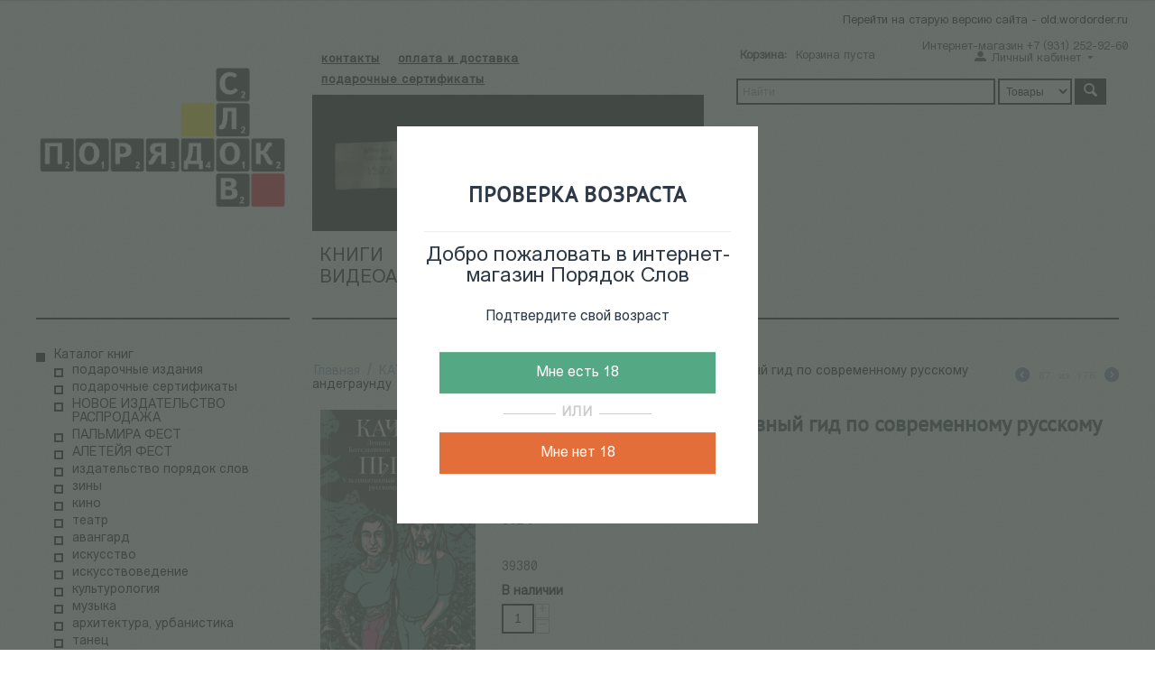

--- FILE ---
content_type: text/html; charset=utf-8
request_url: https://wordorder.ru/catalog-ru/iskusstvo/kacheli-i-pytki-ultimativnyy-gid-po-sovremennomu-russkomu-andegraundu/
body_size: 16447
content:

<!DOCTYPE html>
<html 
 lang="ru" dir="ltr">
<head>
<title>КАТАЛОГ КНИГ :: искусство :: Качели и пытки: ультимативный гид по современному русскому андеграунду</title>
<meta name="cmsmagazine" content="c625963813fc0db1e0c69a0f7ba350f6">

<base href="https://wordorder.ru/" />
<meta http-equiv="Content-Type" content="text/html; charset=utf-8" data-ca-mode="" />
<meta name="viewport" content="initial-scale=1.0, width=device-width" />

<meta name="description" content="В новую книгу молодых кураторов-экспертов Леонида Котельникова и Ивана Аксенова вошло чуть менее двадцати интервью с главными важными представителями современного русского андеграунда — музыкантами художниками писателями и исследователями которые задают культуре тон и решают какой она" />


<meta name="keywords" content="" />

    <link rel="canonical" href="https://wordorder.ru/catalog-ru/iskusstvo/kacheli-i-pytki-ultimativnyy-gid-po-sovremennomu-russkomu-andegraundu/" />








    <link href="https://wordorder.ru/images/logos/48/favicon.png" rel="shortcut icon" type="image/png" />


<link type="text/css" rel="stylesheet" href="https://wordorder.ru/var/cache/misc/assets/design/themes/responsive/css/standalone.8706220aba896f16c48cfbad5c29038e1764938842.css" />


</head>

<body>
    <div class="lw_age_verification_popup" style="display: none;">
    <div class="lw_av_content">
        <div class="lw_av_check_verification">
            <div class="lw_av_title">
                <h2>ПРОВЕРКА ВОЗРАСТА</h3>
            </div>
            <div class="lw_av_welcome-message">
                <h3>Добро пожаловать в интернет-магазин Порядок Слов</h3>
            </div>
            <div class="lw_av_text">
                <p>Подтвердите свой возраст</p>
            </div>
            <div class="lw_av_buttons">
                <button id="lw_av_overage">Мне есть 18</button>
                <p class="lw_av_decor-line"><span>ИЛИ</span></p>
                <button id="lw_av_underage">Мне нет 18</button>
            </div>
        </div>
        <div class="lw_av_verification_failed" style="display: none;">
            <p>Чтобы просматривать некоторые материалы сайта, вы должны подтвердить, что вам исполнилось 18 лет.</p>
        </div>
    </div>
</div>
                        
        <div class="ty-tygh  " id="tygh_container">

        <div id="ajax_overlay" class="ty-ajax-overlay"></div>
<div id="ajax_loading_box" class="ty-ajax-loading-box"></div>

        <div class="cm-notification-container notification-container">
</div>

        <div class="ty-helper-container" id="tygh_main_container">
            
                 
                
<div class="tygh-top-panel clearfix">
    <div class="container-fluid  top-grid">
                    


                


                



</div>
</div>

<div class="tygh-header clearfix">
    <div class="container-fluid  header-grid">
                    


    <div class="row-fluid ">                <div class="span16 top-menu-phone" >
                <div class="ty-wysiwyg-content"  data-ca-live-editor-object-id="0" data-ca-live-editor-object-type=""><center><p class="to-old"><a href="http://old.wordorder.ru">Перейти на старую версию сайта - old.wordorder.ru</a>
</p></center></div><div class="ty-mainbox-container clearfix">
                    
                <h1 class="ty-mainbox-title">
                    
                                              
                                        

                </h1>
            

                <div class="ty-mainbox-body"><div class="ty-wysiwyg-content"  data-ca-live-editor-object-id="0" data-ca-live-editor-object-type=""><p>Интернет-магазин +7 (931) 252-92-60</p></div></div>
    </div>
        </div>
    </div>                


    <div class="row-fluid ">                <div class="span4 top-logo-grid" >
                <div class=" top-logo">
        <div class="ty-logo-container">
    <a href="https://wordorder.ru/" title="">
        <img src="https://wordorder.ru/images/logos/48/logo666-01.png" width="5268" height="3531" alt="" class="ty-logo-container__image" />
    </a>
</div>
    </div><div class=" logo-text-mob">
        <div class="ty-wysiwyg-content"  data-ca-live-editor-object-id="0" data-ca-live-editor-object-type="">Книжный магазин</div>
    </div>
        </div>
                    


                    <div class="span6 menu-block" >
                <div class="row-fluid ">                <div class="span16 ty-cr-content-grid" >
                <div class=" top-head-menu">
        


    <ul class="ty-menu__items cm-responsive-menu">
        

                                            
                        <li class="visible-phone ty-menu__item ty-menu__item-nodrop">
                                        <a  href="/adresa-i-telefony" class="ty-menu__item-link" >
                        контакты
                    </a>
                            </li>
                                            
                        <li class="visible-phone ty-menu__item ty-menu__item-nodrop">
                                        <a  href="/oplata-i-dostavka-ru" class="ty-menu__item-link" >
                        оплата и доставка
                    </a>
                            </li>
                                            
                        <li class="visible-phone ty-menu__item ty-menu__item-nodrop">
                                        <a  href="https://wordorder.ru/gift-certificates/" class="ty-menu__item-link" >
                        подарочные сертификаты
                    </a>
                            </li>
        
        

    </ul>



    </div><div class=" no-hidden-phone">
                <div class="ty-banner__image-wrapper">
        <a href="https://pay.cloudtips.ru/p/842b6403?placeCode=Poryadok_slov" >        <img class="ty-pict     cm-image" id="det_img_941102439"  src="https://wordorder.ru/images/promo/64/поддержать_нас.jpg" alt="" title=""  />

        </a>    </div>
    
    </div>
        </div>
    </div>                


    <div class="row-fluid ">                <div class="span16 top-menu-grid" >
                <div class=" top-menu">
        


    <ul class="ty-menu__items cm-responsive-menu">
        

                                            
                        <li class="visible-phone ty-menu__item ty-menu__item-nodrop">
                                        <a  href="/1" class="ty-menu__item-link" >
                        Книги
                    </a>
                            </li>
                                            
                        <li class="visible-phone ty-menu__item ty-menu__item-nodrop">
                                        <a  href="https://wordorder.ru/index.php?dispatch=event_calendar.view" class="ty-menu__item-link" >
                        Календарь событий
                    </a>
                            </li>
                                            
                        <li class="visible-phone ty-menu__item ty-menu__item-nodrop">
                                        <a  href="/videoarhiv" class="ty-menu__item-link" >
                        Видеоархив 
                    </a>
                            </li>
        
        

    </ul>



    </div>
        </div>
    </div>
        </div>
                    


                    <div class="span6 top-right-block" >
                <div class="row-fluid ">                <div class="span8 cart-content-grid" >
                <div class=" top-cart-content">
        
    <div class="ty-dropdown-box" id="cart_status_8">
         <div id="sw_dropdown_8" class="ty-dropdown-box__title cm-combination">
        <a href="https://wordorder.ru/cart/">
            <i class="ty-minicart__icon ty-icon-basket empty"></i>
<span class="ty-minicart-title empty-cart ty-hand">
	<span class="ty-block ty-minicart-title__header ty-uppercase">Корзина:</span>
	   <span class="ty-block">
                    Корзина пуста
               </span>
</span>

        </a>
        </div>
        <div id="dropdown_8" class="cm-popup-box ty-dropdown-box__content hidden">
            
                <div class="cm-cart-content cm-cart-content-thumb cm-cart-content-delete">
                        <div class="ty-cart-items">
                                                            <div class="ty-cart-items__empty ty-center">Корзина пуста</div>
                                                    </div>

                                                <div class="cm-cart-buttons ty-cart-content__buttons buttons-container hidden">
                            <div class="ty-float-left">
                                <a href="https://wordorder.ru/cart/" rel="nofollow" class="ty-btn ty-btn__secondary">Корзина</a>
                            </div>
                                                        <div class="ty-float-right">
                                <a href="https://wordorder.ru/checkout/" rel="nofollow" class="ty-btn ty-btn__primary">Оформить заказ</a>
                            </div>
                                                    </div>
                        
                </div>
            

        </div>
    <!--cart_status_8--></div>



    </div>
        </div>
                    


                    <div class="span8 new-my-links" >
                <div class="ty-dropdown-box  top-my-account">
        <div id="sw_dropdown_4" class="ty-dropdown-box__title cm-combination unlogged">
            
                                <a class="ty-account-info__title" href="https://wordorder.ru/profiles-update/">
        <i class="ty-icon-moon-user"></i>
        <span class="hidden-phone" >Личный кабинет</span>
        <i class="ty-icon-down-micro ty-account-info__user-arrow"></i>
    </a>

                        

        </div>
        <div id="dropdown_4" class="cm-popup-box ty-dropdown-box__content hidden">
            

<div id="account_info_4">
        <ul class="ty-account-info">
        

                        <li class="ty-account-info__item ty-dropdown-box__item"><a class="ty-account-info__a underlined" href="https://wordorder.ru/orders/" rel="nofollow">Заказы</a></li>
                    

    </ul>

            <div class="ty-account-info__orders updates-wrapper track-orders" id="track_orders_block_4">
            <form action="https://wordorder.ru/" method="POST" class="cm-ajax cm-post cm-ajax-full-render" name="track_order_quick">
                <input type="hidden" name="result_ids" value="track_orders_block_*" />
                <input type="hidden" name="return_url" value="index.php?dispatch=products.view&amp;product_id=157059" />

                <div class="ty-account-info__orders-txt">Отслеживание заказа</div>

                <div class="ty-account-info__orders-input ty-control-group ty-input-append">
                    <label for="track_order_item4" class="cm-required hidden">Отслеживание заказа</label>
                    <input type="text" size="20" class="ty-input-text cm-hint" id="track_order_item4" name="track_data" value="Номер заказа/E-mail" />
                    <button title="Выполнить" class="ty-btn-go" type="submit"><i class="ty-btn-go__icon ty-icon-right-dir"></i></button>
<input type="hidden" name="dispatch" value="orders.track_request" />
                    
                </div>
            <input type="hidden" name="security_hash" class="cm-no-hide-input" value="5d095ef6279523ede6e37abb459d032e" /></form>
        <!--track_orders_block_4--></div>
    
    <div class="ty-account-info__buttons buttons-container">
                    <a href="https://wordorder.ru/login/?return_url=index.php%3Fdispatch%3Dproducts.view%26product_id%3D157059"  data-ca-target-id="login_block4" class="cm-dialog-opener cm-dialog-auto-size ty-btn ty-btn__secondary" rel="nofollow">Войти</a><a href="https://wordorder.ru/profiles-add/" rel="nofollow" class="ty-btn ty-btn__primary">Регистрация</a>
                            <div  id="login_block4" class="hidden" title="Войти">
                    <div class="ty-login-popup">
                        

        <form name="popup4_form" action="https://wordorder.ru/" method="post">
    <input type="hidden" name="return_url" value="index.php?dispatch=products.view&amp;product_id=157059" />
    <input type="hidden" name="redirect_url" value="index.php?dispatch=products.view&amp;product_id=157059" />

                <div class="ty-control-group">
            <label for="login_popup4" class="ty-login__filed-label ty-control-group__label cm-required cm-trim cm-email">E-mail</label>
            <input type="text" id="login_popup4" name="user_login" size="30" value="" class="ty-login__input cm-focus" />
        </div>

        <div class="ty-control-group ty-password-forgot">
            <label for="psw_popup4" class="ty-login__filed-label ty-control-group__label ty-password-forgot__label cm-required">Пароль</label><a href="https://wordorder.ru/index.php?dispatch=auth.recover_password" class="ty-password-forgot__a"  tabindex="5">Забыли пароль?</a>
            <input type="password" id="psw_popup4" name="password" size="30" value="" class="ty-login__input" maxlength="32" />
        </div>

                    <div class="ty-login-reglink ty-center">
                <a class="ty-login-reglink__a" href="https://wordorder.ru/profiles-add/" rel="nofollow">Создать учетную запись</a>
            </div>
        
        

        
        
            <div class="buttons-container clearfix">
                <div class="ty-float-right">
                        
 
    <button  class="ty-btn__login ty-btn__secondary ty-btn" type="submit" name="dispatch[auth.login]" >Войти</button>


                </div>
                <div class="ty-login__remember-me">
                    <label for="remember_me_popup4" class="ty-login__remember-me-label"><input class="checkbox" type="checkbox" name="remember_me" id="remember_me_popup4" value="Y" />Запомнить</label>
                </div>
            </div>
        

    <input type="hidden" name="security_hash" class="cm-no-hide-input" value="5d095ef6279523ede6e37abb459d032e" /></form>


                    </div>
                </div>
                        </div>
<!--account_info_4--></div>

        </div>
    </div>
        </div>
    </div>                


    <div class="row-fluid ">                <div class="span16 search-block-grid" >
                <div class=" top-search">
        <div class="ty-search-block">
    <form action="https://wordorder.ru/" name="search_form" method="get">
        <input type="hidden" name="subcats" value="Y" />
        <input type="hidden" name="pcode_from_q" value="Y" />
        <input type="hidden" name="pshort" value="Y" />
        <input type="hidden" name="pfull" value="Y" />
        <input type="hidden" name="pname" value="Y" />
        <input type="hidden" name="pkeywords" value="Y" />
        <input type="hidden" name="search_performed" value="Y" />

        


        <input type="text" name="q" value="" id="search_input" title="Найти" class="ty-search-block__input shortened cm-hint" /><select name="dispatch" id="search_select"><option value="products.search">Товары</option><option value="pages.search">События</option><option value="search.video">Видео</option></select><button title="Найти" class="ty-search-magnifier" type="submit"><i class="ty-icon-search"></i></button>


        
    <input type="hidden" name="security_hash" class="cm-no-hide-input" value="5d095ef6279523ede6e37abb459d032e" /></form>
</div>


    </div>
        </div>
    </div>
        </div>
    </div>
</div>
</div>

<div class="tygh-content clearfix">
    <div class="container-fluid  content-grid">
                    


                


    <div class="row-fluid ">                <div class="span4 left-column" >
                <div class=" kat-menu-left">
        


    
        <ul id="text_links_158" class="ty-text-links">
                            <li class="ty-text-links__item ty-level-0 ty-text-links__active">
                    <a class="ty-text-links__a" >Каталог книг</a> 
                                            


    
        <ul  class="ty-text-links">
                            <li class="ty-text-links__item ty-level-1">
                    <a class="ty-text-links__a" href="https://wordorder.ru/catalog-ru/podarochnye-izdaniya/">подарочные издания</a> 
                                    </li>
                            <li class="ty-text-links__item ty-level-1">
                    <a class="ty-text-links__a" href="https://wordorder.ru/catalog-ru/podarochnye-sertifikaty/">подарочные сертификаты</a> 
                                    </li>
                            <li class="ty-text-links__item ty-level-1">
                    <a class="ty-text-links__a" href="https://wordorder.ru/catalog-ru/novoe-izdatelstvo-rasprodazha/">НОВОЕ ИЗДАТЕЛЬСТВО РАСПРОДАЖА</a> 
                                    </li>
                            <li class="ty-text-links__item ty-level-1">
                    <a class="ty-text-links__a" href="https://wordorder.ru/catalog-ru/palmira-fest/">ПАЛЬМИРА ФЕСТ</a> 
                                    </li>
                            <li class="ty-text-links__item ty-level-1">
                    <a class="ty-text-links__a" href="https://wordorder.ru/catalog-ru/aleteyya-fest/">АЛЕТЕЙЯ ФЕСТ</a> 
                                    </li>
                            <li class="ty-text-links__item ty-level-1">
                    <a class="ty-text-links__a" href="https://wordorder.ru/catalog-ru/izdatelstvo-poryadok-slov/">издательство порядок слов</a> 
                                    </li>
                            <li class="ty-text-links__item ty-level-1">
                    <a class="ty-text-links__a" href="https://wordorder.ru/catalog-ru/doityourselflibrary/">зины</a> 
                                    </li>
                            <li class="ty-text-links__item ty-level-1">
                    <a class="ty-text-links__a" href="https://wordorder.ru/catalog-ru/kino/">кино</a> 
                                            


    
        <ul  class="ty-text-links">
                            <li class="ty-text-links__item ty-level-2">
                    <a class="ty-text-links__a" href="https://wordorder.ru/catalog-ru/kino/russkoe-kino/">русское и советское кино</a> 
                                    </li>
                            <li class="ty-text-links__item ty-level-2">
                    <a class="ty-text-links__a" href="https://wordorder.ru/catalog-ru/kino/zarubezhnoe-kino/">мировое кино</a> 
                                    </li>
                            <li class="ty-text-links__item ty-level-2">
                    <a class="ty-text-links__a" href="https://wordorder.ru/catalog-ru/kino/teoriya-kino/">теория кино</a> 
                                    </li>
                            <li class="ty-text-links__item ty-level-2">
                    <a class="ty-text-links__a" href="https://wordorder.ru/catalog-ru/kino/kinoproizvodstvo/">кинопроизводство</a> 
                                    </li>
                            <li class="ty-text-links__item ty-level-2">
                    <a class="ty-text-links__a" href="https://wordorder.ru/catalog-ru/kino/kinodramaturgiya/">кинодраматургия</a> 
                                    </li>
                            <li class="ty-text-links__item ty-level-2">
                    <a class="ty-text-links__a" href="https://wordorder.ru/catalog-ru/kino/animaciya/">анимация</a> 
                                    </li>
                            <li class="ty-text-links__item ty-level-2">
                    <a class="ty-text-links__a" href="https://wordorder.ru/catalog-ru/kino/televidenie-i-radio/">детские кинокниги</a> 
                                    </li>
                            <li class="ty-text-links__item ty-level-2">
                    <a class="ty-text-links__a" href="https://wordorder.ru/catalog-ru/kino/kinobukinist/">кинобукинист</a> 
                                    </li>
                            <li class="ty-text-links__item ty-level-2">
                    <a class="ty-text-links__a" href="https://wordorder.ru/catalog-ru/kino/kinoperiodika-ru/">кинопериодика</a> 
                                    </li>
                            <li class="ty-text-links__item ty-level-2">
                    <a class="ty-text-links__a" href="https://wordorder.ru/catalog-ru/kino/na-drugih-yazykah/">cinemabooks</a> 
                                    </li>
                            <li class="ty-text-links__item ty-level-2">
                    <a class="ty-text-links__a" href="https://wordorder.ru/catalog-ru/kino/kinematograf-posle-knig/">киномерч</a> 
                                    </li>
                            <li class="ty-text-links__item ty-level-2">
                    <a class="ty-text-links__a" href="https://wordorder.ru/catalog-ru/kino/scenarnoe-masterstvo-ru/">сценарное мастерство</a> 
                                    </li>
                    </ul>

    
                                    </li>
                            <li class="ty-text-links__item ty-level-1">
                    <a class="ty-text-links__a" href="https://wordorder.ru/catalog-ru/teatr/">театр</a> 
                                            


    
        <ul  class="ty-text-links">
                            <li class="ty-text-links__item ty-level-2">
                    <a class="ty-text-links__a" href="https://wordorder.ru/catalog-ru/teatr/russkiy-teatr/">русский театр</a> 
                                    </li>
                            <li class="ty-text-links__item ty-level-2">
                    <a class="ty-text-links__a" href="https://wordorder.ru/catalog-ru/teatr/zarubezhnyy-teatr/">зарубежный театр</a> 
                                    </li>
                            <li class="ty-text-links__item ty-level-2">
                    <a class="ty-text-links__a" href="https://wordorder.ru/catalog-ru/teatr/teatralnaya-pedagogika/">теория театра</a> 
                                    </li>
                            <li class="ty-text-links__item ty-level-2">
                    <a class="ty-text-links__a" href="https://wordorder.ru/catalog-ru/teatr/dramaturgiya/">драматургия</a> 
                                    </li>
                            <li class="ty-text-links__item ty-level-2">
                    <a class="ty-text-links__a" href="https://wordorder.ru/catalog-ru/teatr/teatr-dlya-detey/">театр для детей</a> 
                                    </li>
                            <li class="ty-text-links__item ty-level-2">
                    <a class="ty-text-links__a" href="https://wordorder.ru/catalog-ru/teatr/teatralnyy-bukinist/">театральный букинист</a> 
                                    </li>
                            <li class="ty-text-links__item ty-level-2">
                    <a class="ty-text-links__a" href="https://wordorder.ru/catalog-ru/teatr/teatralnaya-periodika/">театральная периодика</a> 
                                    </li>
                            <li class="ty-text-links__item ty-level-2">
                    <a class="ty-text-links__a" href="https://wordorder.ru/catalog-ru/teatr/teatralnye-biografii/">Театральные биографии</a> 
                                    </li>
                            <li class="ty-text-links__item ty-level-2">
                    <a class="ty-text-links__a" href="https://wordorder.ru/catalog-ru/teatr/masterstvo-aktera-ru/">Мастерство актера</a> 
                                    </li>
                            <li class="ty-text-links__item ty-level-2">
                    <a class="ty-text-links__a" href="https://wordorder.ru/catalog-ru/teatr/scenicheskaya-rech-ru/">Сценическая речь</a> 
                                    </li>
                            <li class="ty-text-links__item ty-level-2">
                    <a class="ty-text-links__a" href="https://wordorder.ru/catalog-ru/teatr/teatralnaya-kritika/">Театральная критика</a> 
                                    </li>
                            <li class="ty-text-links__item ty-level-2">
                    <a class="ty-text-links__a" href="https://wordorder.ru/catalog-ru/teatr/scenografiya-i-kostyum/">Сценография и костюм</a> 
                                    </li>
                            <li class="ty-text-links__item ty-level-2">
                    <a class="ty-text-links__a" href="https://wordorder.ru/catalog-ru/teatr/specializirovannye-knigi-po-teatru/">Специализированные книги по театру</a> 
                                    </li>
                    </ul>

    
                                    </li>
                            <li class="ty-text-links__item ty-level-1">
                    <a class="ty-text-links__a" href="https://wordorder.ru/catalog-ru/avangard/">авангард</a> 
                                    </li>
                            <li class="ty-text-links__item ty-level-1">
                    <a class="ty-text-links__a" href="https://wordorder.ru/catalog-ru/iskusstvo/">искусство</a> 
                                            


    
        <ul  class="ty-text-links">
                            <li class="ty-text-links__item ty-level-2">
                    <a class="ty-text-links__a" href="https://wordorder.ru/catalog-ru/iskusstvo/albomy/">Альбомы</a> 
                                    </li>
                            <li class="ty-text-links__item ty-level-2">
                    <a class="ty-text-links__a" href="https://wordorder.ru/catalog-ru/iskusstvo/dizayn/">Дизайн</a> 
                                    </li>
                            <li class="ty-text-links__item ty-level-2">
                    <a class="ty-text-links__a" href="https://wordorder.ru/catalog-ru/iskusstvo/zhivopis/">Изобразительное искусство</a> 
                                    </li>
                            <li class="ty-text-links__item ty-level-2">
                    <a class="ty-text-links__a" href="https://wordorder.ru/catalog-ru/iskusstvo/moda/">Мода</a> 
                                    </li>
                            <li class="ty-text-links__item ty-level-2">
                    <a class="ty-text-links__a" href="https://wordorder.ru/catalog-ru/iskusstvo/fotografiya/">Фотография</a> 
                                    </li>
                    </ul>

    
                                    </li>
                            <li class="ty-text-links__item ty-level-1">
                    <a class="ty-text-links__a" href="https://wordorder.ru/catalog-ru/iskusstvovedenie/">искусствоведение</a> 
                                            


    
        <ul  class="ty-text-links">
                            <li class="ty-text-links__item ty-level-2">
                    <a class="ty-text-links__a" href="https://wordorder.ru/catalog-ru/iskusstvovedenie/biblioteka-moskovskogo-konceptualizma/">Библиотека Московского Концептуализма</a> 
                                    </li>
                    </ul>

    
                                    </li>
                            <li class="ty-text-links__item ty-level-1">
                    <a class="ty-text-links__a" href="https://wordorder.ru/catalog-ru/kulturologiya/">культурология</a> 
                                            


    
        <ul  class="ty-text-links">
                            <li class="ty-text-links__item ty-level-2">
                    <a class="ty-text-links__a" href="https://wordorder.ru/catalog-ru/kulturologiya/istoriya-kultura/">история культуры</a> 
                                    </li>
                            <li class="ty-text-links__item ty-level-2">
                    <a class="ty-text-links__a" href="https://wordorder.ru/catalog-ru/kulturologiya/vizualnye-issledovaniya/">визуальные исследования</a> 
                                    </li>
                            <li class="ty-text-links__item ty-level-2">
                    <a class="ty-text-links__a" href="https://wordorder.ru/catalog-ru/kulturologiya/kulturnye-issledovaniya/">культурные исследования</a> 
                                    </li>
                    </ul>

    
                                    </li>
                            <li class="ty-text-links__item ty-level-1">
                    <a class="ty-text-links__a" href="https://wordorder.ru/catalog-ru/muzyka/">музыка</a> 
                                            


    
        <ul  class="ty-text-links">
                            <li class="ty-text-links__item ty-level-2">
                    <a class="ty-text-links__a" href="https://wordorder.ru/catalog-ru/muzyka/teoriya-zvuka-teoriya-muzyki/">Теория звука, история музыки</a> 
                                    </li>
                            <li class="ty-text-links__item ty-level-2">
                    <a class="ty-text-links__a" href="https://wordorder.ru/catalog-ru/muzyka/kritika-i-pedagogika/">Критика и педагогика</a> 
                                    </li>
                            <li class="ty-text-links__item ty-level-2">
                    <a class="ty-text-links__a" href="https://wordorder.ru/catalog-ru/muzyka/populyarnye-biografii/">Популярные авто/биографии</a> 
                                    </li>
                            <li class="ty-text-links__item ty-level-2">
                    <a class="ty-text-links__a" href="https://wordorder.ru/catalog-ru/muzyka/klassicheskaya-muzyka/">Классическая музыка</a> 
                                    </li>
                            <li class="ty-text-links__item ty-level-2">
                    <a class="ty-text-links__a" href="https://wordorder.ru/catalog-ru/muzyka/akademicheskaya-muzyka/">Академическая музыка</a> 
                                    </li>
                            <li class="ty-text-links__item ty-level-2">
                    <a class="ty-text-links__a" href="https://wordorder.ru/catalog-ru/muzyka/elektronnaya-muzyka/">Электронная музыка</a> 
                                    </li>
                            <li class="ty-text-links__item ty-level-2">
                    <a class="ty-text-links__a" href="https://wordorder.ru/catalog-ru/muzyka/dzhaz-i-avangard/">Музыкальная периодика</a> 
                                            


    
        <ul  class="ty-text-links">
                            <li class="ty-text-links__item ty-level-3">
                    <a class="ty-text-links__a" href="https://wordorder.ru/catalog-ru/muzyka/dzhaz-i-avangard/muzykalnaya-akademiya/">Музыкальная Академия</a> 
                                    </li>
                            <li class="ty-text-links__item ty-level-3">
                    <a class="ty-text-links__a" href="https://wordorder.ru/catalog-ru/muzyka/dzhaz-i-avangard/muzykalnaya-zhizn/">Музыкальная Жизнь</a> 
                                    </li>
                    </ul>

    
                                    </li>
                            <li class="ty-text-links__item ty-level-2">
                    <a class="ty-text-links__a" href="https://wordorder.ru/catalog-ru/muzyka/sovetskiy-i-rossiyskiy-rok/">Советский и российский рок</a> 
                                    </li>
                            <li class="ty-text-links__item ty-level-2">
                    <a class="ty-text-links__a" href="https://wordorder.ru/catalog-ru/muzyka/kompakt-diski-i-video/">Винил, CD, DVD</a> 
                                    </li>
                    </ul>

    
                                    </li>
                            <li class="ty-text-links__item ty-level-1">
                    <a class="ty-text-links__a" href="https://wordorder.ru/catalog-ru/arhitektura-urbanistika/">архитектура, урбанистика</a> 
                                    </li>
                            <li class="ty-text-links__item ty-level-1">
                    <a class="ty-text-links__a" href="https://wordorder.ru/catalog-ru/tanec/">танец</a> 
                                    </li>
                            <li class="ty-text-links__item ty-level-1">
                    <a class="ty-text-links__a" href="https://wordorder.ru/catalog-ru/filologiya/">филология</a> 
                                            


    
        <ul  class="ty-text-links">
                            <li class="ty-text-links__item ty-level-2">
                    <a class="ty-text-links__a" href="https://wordorder.ru/catalog-ru/filologiya/lingvistika/">Лингвистика</a> 
                                    </li>
                            <li class="ty-text-links__item ty-level-2">
                    <a class="ty-text-links__a" href="https://wordorder.ru/catalog-ru/filologiya/literaturovedenie/">Литературоведение</a> 
                                    </li>
                    </ul>

    
                                    </li>
                            <li class="ty-text-links__item ty-level-1">
                    <a class="ty-text-links__a" href="https://wordorder.ru/catalog-ru/puteshestviya/">фольклор, этнография, антропология</a> 
                                    </li>
                            <li class="ty-text-links__item ty-level-1">
                    <a class="ty-text-links__a" href="https://wordorder.ru/catalog-ru/filosofiya/">философия</a> 
                                            


    
        <ul  class="ty-text-links">
                            <li class="ty-text-links__item ty-level-2">
                    <a class="ty-text-links__a" href="https://wordorder.ru/catalog-ru/filosofiya/antichnaya-filosofiya/">Античная философия</a> 
                                    </li>
                            <li class="ty-text-links__item ty-level-2">
                    <a class="ty-text-links__a" href="https://wordorder.ru/catalog-ru/filosofiya/vostochnaya-filosofiya/">Восточная философия</a> 
                                    </li>
                            <li class="ty-text-links__item ty-level-2">
                    <a class="ty-text-links__a" href="https://wordorder.ru/catalog-ru/filosofiya/zarubezhnaya-filosofiya/">Западноевропейская философия</a> 
                                    </li>
                            <li class="ty-text-links__item ty-level-2">
                    <a class="ty-text-links__a" href="https://wordorder.ru/catalog-ru/filosofiya/russkaya-filosofiya/">Русская философия</a> 
                                    </li>
                            <li class="ty-text-links__item ty-level-2">
                    <a class="ty-text-links__a" href="https://wordorder.ru/catalog-ru/filosofiya/russkaya-religioznaya-mysl/">русская религиозная мысль</a> 
                                    </li>
                    </ul>

    
                                    </li>
                            <li class="ty-text-links__item ty-level-1">
                    <a class="ty-text-links__a" href="https://wordorder.ru/catalog-ru/religiovedenie/">религиоведение</a> 
                                            


    
        <ul  class="ty-text-links">
                            <li class="ty-text-links__item ty-level-2">
                    <a class="ty-text-links__a" href="https://wordorder.ru/catalog-ru/religiovedenie/hristianstvo-ru/">христианство</a> 
                                    </li>
                            <li class="ty-text-links__item ty-level-2">
                    <a class="ty-text-links__a" href="https://wordorder.ru/catalog-ru/religiovedenie/iudaizm-ru/">иудаизм</a> 
                                    </li>
                            <li class="ty-text-links__item ty-level-2">
                    <a class="ty-text-links__a" href="https://wordorder.ru/catalog-ru/religiovedenie/religii-vostoka/">религии востока</a> 
                                    </li>
                            <li class="ty-text-links__item ty-level-2">
                    <a class="ty-text-links__a" href="https://wordorder.ru/catalog-ru/religiovedenie/ezoterika/">эзотерика</a> 
                                    </li>
                            <li class="ty-text-links__item ty-level-2">
                    <a class="ty-text-links__a" href="https://wordorder.ru/catalog-ru/religiovedenie/nauchnyy-ateizm/">научный атеизм</a> 
                                    </li>
                    </ul>

    
                                    </li>
                            <li class="ty-text-links__item ty-level-1">
                    <a class="ty-text-links__a" href="https://wordorder.ru/catalog-ru/psihologiya/">психология</a> 
                                            


    
        <ul  class="ty-text-links">
                            <li class="ty-text-links__item ty-level-2">
                    <a class="ty-text-links__a" href="https://wordorder.ru/catalog-ru/psihologiya/psihoanaliz/">Психоанализ</a> 
                                    </li>
                            <li class="ty-text-links__item ty-level-2">
                    <a class="ty-text-links__a" href="https://wordorder.ru/catalog-ru/psihologiya/obschaya-psihologiya/">Общая психология</a> 
                                    </li>
                            <li class="ty-text-links__item ty-level-2">
                    <a class="ty-text-links__a" href="https://wordorder.ru/catalog-ru/psihologiya/autizm/">Аутизм</a> 
                                    </li>
                    </ul>

    
                                    </li>
                            <li class="ty-text-links__item ty-level-1">
                    <a class="ty-text-links__a" href="https://wordorder.ru/catalog-ru/sociologiya-politologiya/">социология, политология, экономика</a> 
                                    </li>
                            <li class="ty-text-links__item ty-level-1">
                    <a class="ty-text-links__a" href="https://wordorder.ru/catalog-ru/antropologiya/">антропология</a> 
                                    </li>
                            <li class="ty-text-links__item ty-level-1">
                    <a class="ty-text-links__a" href="https://wordorder.ru/catalog-ru/gendernye-issledovaniya/">гендерные исследования</a> 
                                            


    
        <ul  class="ty-text-links">
                            <li class="ty-text-links__item ty-level-2">
                    <a class="ty-text-links__a" href="https://wordorder.ru/catalog-ru/gendernye-issledovaniya/gendernye-issledovaniya-zhurnal/">гендерные исследования: журнал</a> 
                                    </li>
                    </ul>

    
                                    </li>
                            <li class="ty-text-links__item ty-level-1">
                    <a class="ty-text-links__a" href="https://wordorder.ru/catalog-ru/istoriya/">история</a> 
                                            


    
        <ul  class="ty-text-links">
                            <li class="ty-text-links__item ty-level-2">
                    <a class="ty-text-links__a" href="https://wordorder.ru/catalog-ru/istoriya/istoriya-rossii/">История России </a> 
                                    </li>
                            <li class="ty-text-links__item ty-level-2">
                    <a class="ty-text-links__a" href="https://wordorder.ru/catalog-ru/istoriya/istoriya-antichnosti-i-srednih-vekov/">История Античности и Средних веков</a> 
                                    </li>
                            <li class="ty-text-links__item ty-level-2">
                    <a class="ty-text-links__a" href="https://wordorder.ru/catalog-ru/istoriya/vsemirnaya-istoriya/">история нового и новейшего времени</a> 
                                    </li>
                    </ul>

    
                                    </li>
                            <li class="ty-text-links__item ty-level-1">
                    <a class="ty-text-links__a" href="https://wordorder.ru/catalog-ru/memory-studies/">memory studies</a> 
                                    </li>
                            <li class="ty-text-links__item ty-level-1">
                    <a class="ty-text-links__a" href="https://wordorder.ru/catalog-ru/knigi-o-peterburge/">книги о петербурге</a> 
                                            


    
        <ul  class="ty-text-links">
                            <li class="ty-text-links__item ty-level-2">
                    <a class="ty-text-links__a" href="https://wordorder.ru/catalog-ru/knigi-o-peterburge/arhitektura-sankt-peterburga/">архитектура Санкт-Петербурга</a> 
                                    </li>
                            <li class="ty-text-links__item ty-level-2">
                    <a class="ty-text-links__a" href="https://wordorder.ru/catalog-ru/knigi-o-peterburge/kraevedenie/">блокада</a> 
                                    </li>
                            <li class="ty-text-links__item ty-level-2">
                    <a class="ty-text-links__a" href="https://wordorder.ru/catalog-ru/knigi-o-peterburge/istoriya-sankt-peberburga/">история Санкт-Пебербурга</a> 
                                    </li>
                            <li class="ty-text-links__item ty-level-2">
                    <a class="ty-text-links__a" href="https://wordorder.ru/catalog-ru/knigi-o-peterburge/putevoditeli/">путеводители</a> 
                                    </li>
                    </ul>

    
                                    </li>
                            <li class="ty-text-links__item ty-level-1">
                    <a class="ty-text-links__a" href="https://wordorder.ru/catalog-ru/kulturologiya-mezhdisciplinarnye-issledovaniya/">культура повседневности</a> 
                                            


    
        <ul  class="ty-text-links">
                            <li class="ty-text-links__item ty-level-2">
                    <a class="ty-text-links__a" href="https://wordorder.ru/catalog-ru/kulturologiya-mezhdisciplinarnye-issledovaniya/knigi-o-smerti/">книги о смерти</a> 
                                    </li>
                    </ul>

    
                                    </li>
                            <li class="ty-text-links__item ty-level-1">
                    <a class="ty-text-links__a" href="https://wordorder.ru/catalog-ru/dokumentalnaya-literatura/">документальная литература</a> 
                                            


    
        <ul  class="ty-text-links">
                            <li class="ty-text-links__item ty-level-2">
                    <a class="ty-text-links__a" href="https://wordorder.ru/catalog-ru/dokumentalnaya-literatura/biografii/">Биографии</a> 
                                    </li>
                            <li class="ty-text-links__item ty-level-2">
                    <a class="ty-text-links__a" href="https://wordorder.ru/catalog-ru/dokumentalnaya-literatura/memuary/">Мемуары</a> 
                                    </li>
                            <li class="ty-text-links__item ty-level-2">
                    <a class="ty-text-links__a" href="https://wordorder.ru/catalog-ru/dokumentalnaya-literatura/pisma-dnevniki/">Письма, дневники</a> 
                                    </li>
                            <li class="ty-text-links__item ty-level-2">
                    <a class="ty-text-links__a" href="https://wordorder.ru/catalog-ru/dokumentalnaya-literatura/publicistika/">Публицистика</a> 
                                    </li>
                    </ul>

    
                                    </li>
                            <li class="ty-text-links__item ty-level-1">
                    <a class="ty-text-links__a" href="https://wordorder.ru/catalog-ru/hudozhestvennaya-literatura/">художественная литература</a> 
                                            


    
        <ul  class="ty-text-links">
                            <li class="ty-text-links__item ty-level-2">
                    <a class="ty-text-links__a" href="https://wordorder.ru/catalog-ru/hudozhestvennaya-literatura/proza-zarubezhnaya/">Проза зарубежная</a> 
                                    </li>
                            <li class="ty-text-links__item ty-level-2">
                    <a class="ty-text-links__a" href="https://wordorder.ru/catalog-ru/hudozhestvennaya-literatura/proza-russkaya/">Проза русская</a> 
                                    </li>
                            <li class="ty-text-links__item ty-level-2">
                    <a class="ty-text-links__a" href="https://wordorder.ru/catalog-ru/hudozhestvennaya-literatura/kolonna.skidka.10/">Kolonna Publications</a> 
                                    </li>
                    </ul>

    
                                    </li>
                            <li class="ty-text-links__item ty-level-1">
                    <a class="ty-text-links__a" href="https://wordorder.ru/catalog-ru/poeziya/">поэзия</a> 
                                            


    
        <ul  class="ty-text-links">
                            <li class="ty-text-links__item ty-level-2">
                    <a class="ty-text-links__a" href="https://wordorder.ru/catalog-ru/poeziya/literature-without-borders/">Literature Without Borders</a> 
                                    </li>
                            <li class="ty-text-links__item ty-level-2">
                    <a class="ty-text-links__a" href="https://wordorder.ru/catalog-ru/poeziya/gramata/">Latvijas grāmatas</a> 
                                    </li>
                            <li class="ty-text-links__item ty-level-2">
                    <a class="ty-text-links__a" href="https://wordorder.ru/catalog-ru/poeziya/centrifuga/">Центрифуга</a> 
                                    </li>
                    </ul>

    
                                    </li>
                            <li class="ty-text-links__item ty-level-1">
                    <a class="ty-text-links__a" href="https://wordorder.ru/catalog-ru/praktiki-pisma/">практики письма</a> 
                                    </li>
                            <li class="ty-text-links__item ty-level-1">
                    <a class="ty-text-links__a" href="https://wordorder.ru/catalog-ru/detskaya-literatura/">детская литература</a> 
                                    </li>
                            <li class="ty-text-links__item ty-level-1">
                    <a class="ty-text-links__a" href="https://wordorder.ru/catalog-ru/komiksy/">комиксы</a> 
                                    </li>
                            <li class="ty-text-links__item ty-level-1">
                    <a class="ty-text-links__a" href="https://wordorder.ru/catalog-ru/zhurnaly/">журналы</a> 
                                            


    
        <ul  class="ty-text-links">
                            <li class="ty-text-links__item ty-level-2">
                    <a class="ty-text-links__a" href="https://wordorder.ru/catalog-ru/zhurnaly/stasis./">Stasis.</a> 
                                    </li>
                            <li class="ty-text-links__item ty-level-2">
                    <a class="ty-text-links__a" href="https://wordorder.ru/catalog-ru/zhurnaly/rigas/">Rigas</a> 
                                    </li>
                            <li class="ty-text-links__item ty-level-2">
                    <a class="ty-text-links__a" href="https://wordorder.ru/catalog-ru/zhurnaly/vozduh/">Воздух</a> 
                                    </li>
                            <li class="ty-text-links__item ty-level-2">
                    <a class="ty-text-links__a" href="https://wordorder.ru/catalog-ru/zhurnaly/gendernye-issledovaniya/">Гендерные исследования</a> 
                                    </li>
                            <li class="ty-text-links__item ty-level-2">
                    <a class="ty-text-links__a" href="https://wordorder.ru/catalog-ru/zhurnaly/zamysly./">Замыслы</a> 
                                    </li>
                            <li class="ty-text-links__item ty-level-2">
                    <a class="ty-text-links__a" href="https://wordorder.ru/catalog-ru/zhurnaly/inostrannaya-literatura./">Иностранная литература</a> 
                                    </li>
                            <li class="ty-text-links__item ty-level-2">
                    <a class="ty-text-links__a" href="https://wordorder.ru/catalog-ru/zhurnaly/iskusstvo/">Искусство</a> 
                                    </li>
                            <li class="ty-text-links__item ty-level-2">
                    <a class="ty-text-links__a" href="https://wordorder.ru/catalog-ru/zhurnaly/iskusstvo-kino./">Искусство кино</a> 
                                    </li>
                            <li class="ty-text-links__item ty-level-2">
                    <a class="ty-text-links__a" href="https://wordorder.ru/catalog-ru/zhurnaly/kinovedcheskie-zapiski/">Киноведческие записки</a> 
                                    </li>
                            <li class="ty-text-links__item ty-level-2">
                    <a class="ty-text-links__a" href="https://wordorder.ru/catalog-ru/zhurnaly/logos/">Логос</a> 
                                    </li>
                            <li class="ty-text-links__item ty-level-2">
                    <a class="ty-text-links__a" href="https://wordorder.ru/catalog-ru/zhurnaly/mitin-zhurnal/">Митин журнал</a> 
                                    </li>
                            <li class="ty-text-links__item ty-level-2">
                    <a class="ty-text-links__a" href="https://wordorder.ru/catalog-ru/zhurnaly/naydi-lesoruba/">Найди лесоруба</a> 
                                    </li>
                            <li class="ty-text-links__item ty-level-2">
                    <a class="ty-text-links__a" href="https://wordorder.ru/catalog-ru/zhurnaly/nosorog./">Носорог</a> 
                                    </li>
                            <li class="ty-text-links__item ty-level-2">
                    <a class="ty-text-links__a" href="https://wordorder.ru/catalog-ru/zhurnaly/peterburgskiy-teatralnyy-zhurnal/">ПТЖ</a> 
                                    </li>
                            <li class="ty-text-links__item ty-level-2">
                    <a class="ty-text-links__a" href="https://wordorder.ru/catalog-ru/zhurnaly/seans/">Сеанс</a> 
                                    </li>
                            <li class="ty-text-links__item ty-level-2">
                    <a class="ty-text-links__a" href="https://wordorder.ru/catalog-ru/zhurnaly/siniy-divan/">Синий диван</a> 
                                    </li>
                            <li class="ty-text-links__item ty-level-2">
                    <a class="ty-text-links__a" href="https://wordorder.ru/catalog-ru/zhurnaly/teatr./">Театр</a> 
                                    </li>
                            <li class="ty-text-links__item ty-level-2">
                    <a class="ty-text-links__a" href="https://wordorder.ru/catalog-ru/zhurnaly/teoriya-mody./">Теория моды</a> 
                                    </li>
                            <li class="ty-text-links__item ty-level-2">
                    <a class="ty-text-links__a" href="https://wordorder.ru/catalog-ru/zhurnaly/translit/">[Транслит]</a> 
                                    </li>
                            <li class="ty-text-links__item ty-level-2">
                    <a class="ty-text-links__a" href="https://wordorder.ru/catalog-ru/zhurnaly/muzykalnaya-zhizn/">Музыкальная жизнь</a> 
                                    </li>
                            <li class="ty-text-links__item ty-level-2">
                    <a class="ty-text-links__a" href="https://wordorder.ru/catalog-ru/zhurnaly/opustoshitel/">Опустошитель</a> 
                                    </li>
                            <li class="ty-text-links__item ty-level-2">
                    <a class="ty-text-links__a" href="https://wordorder.ru/catalog-ru/zhurnaly/versus/">Versus</a> 
                                    </li>
                            <li class="ty-text-links__item ty-level-2">
                    <a class="ty-text-links__a" href="https://wordorder.ru/catalog-ru/zhurnaly/subektivnoe-kino/">Субъективное кино</a> 
                                    </li>
                            <li class="ty-text-links__item ty-level-2">
                    <a class="ty-text-links__a" href="https://wordorder.ru/catalog-ru/zhurnaly/novaya-rasskaz-gazeta/">Новая рассказ-газета</a> 
                                    </li>
                            <li class="ty-text-links__item ty-level-2">
                    <a class="ty-text-links__a" href="https://wordorder.ru/catalog-ru/zhurnaly/sinema-rutin/">Синема Рутин</a> 
                                    </li>
                    </ul>

    
                                    </li>
                            <li class="ty-text-links__item ty-level-1">
                    <a class="ty-text-links__a" href="https://wordorder.ru/catalog-ru/ne-knigi/">не-книги</a> 
                                            


    
        <ul  class="ty-text-links">
                            <li class="ty-text-links__item ty-level-2">
                    <a class="ty-text-links__a" href="https://wordorder.ru/catalog-ru/ne-knigi/kalendari/">календари</a> 
                                    </li>
                            <li class="ty-text-links__item ty-level-2">
                    <a class="ty-text-links__a" href="https://wordorder.ru/catalog-ru/ne-knigi/stikery/">стикеры</a> 
                                    </li>
                            <li class="ty-text-links__item ty-level-2">
                    <a class="ty-text-links__a" href="https://wordorder.ru/catalog-ru/ne-knigi/kancelyariya/">канцелярия</a> 
                                    </li>
                            <li class="ty-text-links__item ty-level-2">
                    <a class="ty-text-links__a" href="https://wordorder.ru/catalog-ru/ne-knigi/otkrytki/">открытки</a> 
                                    </li>
                            <li class="ty-text-links__item ty-level-2">
                    <a class="ty-text-links__a" href="https://wordorder.ru/catalog-ru/ne-knigi/igry/">игры</a> 
                                    </li>
                            <li class="ty-text-links__item ty-level-2">
                    <a class="ty-text-links__a" href="https://wordorder.ru/catalog-ru/ne-knigi/sumki/">сумки</a> 
                                    </li>
                            <li class="ty-text-links__item ty-level-2">
                    <a class="ty-text-links__a" href="https://wordorder.ru/catalog-ru/ne-knigi/piny/">пины</a> 
                                    </li>
                            <li class="ty-text-links__item ty-level-2">
                    <a class="ty-text-links__a" href="https://wordorder.ru/catalog-ru/ne-knigi/girlyandy/">гирлянды</a> 
                                    </li>
                            <li class="ty-text-links__item ty-level-2">
                    <a class="ty-text-links__a" href="https://wordorder.ru/catalog-ru/ne-knigi/vystavka-asanovoy/">выставка Асановой</a> 
                                    </li>
                            <li class="ty-text-links__item ty-level-2">
                    <a class="ty-text-links__a" href="https://wordorder.ru/catalog-ru/ne-knigi/pasport/">паспорт</a> 
                                    </li>
                            <li class="ty-text-links__item ty-level-2">
                    <a class="ty-text-links__a" href="https://wordorder.ru/catalog-ru/ne-knigi/voycehovskiy/">Войцеховский</a> 
                                    </li>
                    </ul>

    
                                    </li>
                            <li class="ty-text-links__item ty-level-1">
                    <a class="ty-text-links__a" href="https://wordorder.ru/catalog-ru/tamizdat/">букинист</a> 
                                    </li>
                            <li class="ty-text-links__item ty-level-1">
                    <a class="ty-text-links__a" href="https://wordorder.ru/catalog-ru/elektronnye-knigi/">электронные книги </a> 
                                            


    
        <ul  class="ty-text-links">
                            <li class="ty-text-links__item ty-level-2">
                    <a class="ty-text-links__a" href="https://wordorder.ru/catalog-ru/elektronnye-knigi/kino/">кино</a> 
                                    </li>
                            <li class="ty-text-links__item ty-level-2">
                    <a class="ty-text-links__a" href="https://wordorder.ru/catalog-ru/elektronnye-knigi/poeziya/">поэзия</a> 
                                    </li>
                            <li class="ty-text-links__item ty-level-2">
                    <a class="ty-text-links__a" href="https://wordorder.ru/catalog-ru/elektronnye-knigi/knigi-2.0/">книги 2.0</a> 
                                    </li>
                            <li class="ty-text-links__item ty-level-2">
                    <a class="ty-text-links__a" href="https://wordorder.ru/catalog-ru/elektronnye-knigi/territoriya-buduschego/">территория будущего </a> 
                                    </li>
                    </ul>

    
                                    </li>
                            <li class="ty-text-links__item ty-level-1">
                    <a class="ty-text-links__a" href="https://wordorder.ru/catalog-ru/sklad-rasprodazha/">СКЛАДская распродажа</a> 
                                            


    
        <ul  class="ty-text-links">
                            <li class="ty-text-links__item ty-level-2">
                    <a class="ty-text-links__a" href="https://wordorder.ru/catalog-ru/sklad-rasprodazha/izdano-v-poryadke-slov/">издано в порядке слов </a> 
                                    </li>
                            <li class="ty-text-links__item ty-level-2">
                    <a class="ty-text-links__a" href="https://wordorder.ru/catalog-ru/sklad-rasprodazha/kino/">кино</a> 
                                    </li>
                            <li class="ty-text-links__item ty-level-2">
                    <a class="ty-text-links__a" href="https://wordorder.ru/catalog-ru/sklad-rasprodazha/avangard/">авангард</a> 
                                    </li>
                            <li class="ty-text-links__item ty-level-2">
                    <a class="ty-text-links__a" href="https://wordorder.ru/catalog-ru/sklad-rasprodazha/literaturovedenie/">литературоведение</a> 
                                    </li>
                    </ul>

    
                                    </li>
                            <li class="ty-text-links__item ty-level-1">
                    <a class="ty-text-links__a" href="https://wordorder.ru/catalog-ru/nauchpop/">научпоп</a> 
                                    </li>
                    </ul>

    
                                    </li>
                    </ul>

    
    </div>
        </div>
                    


                    <div class="span12 main-content-grid right-column" >
                <div id="breadcrumbs_10">

    <div class="ty-breadcrumbs clearfix">
        <a href="https://wordorder.ru/" class="ty-breadcrumbs__a">Главная</a><span class="ty-breadcrumbs__slash">/</span><a href="https://wordorder.ru/catalog-ru/" class="ty-breadcrumbs__a">КАТАЛОГ КНИГ</a><span class="ty-breadcrumbs__slash">/</span><a href="https://wordorder.ru/catalog-ru/iskusstvo/" class="ty-breadcrumbs__a">искусство</a><span class="ty-breadcrumbs__slash">/</span><span class="ty-breadcrumbs__current"><bdi>Качели и пытки: ультимативный гид по современному русскому андеграунду</bdi></span>	<div class="ty-product-switcher">
	    <a class="ty-product-switcher__a ty-product-switcher__a-left " href="https://wordorder.ru/catalog-ru/iskusstvo/kartiny-s-vystavki-nauka-i-tehnologii-v-rannem-sssr-po-materialam-vserossiyskoy-vystavki-1923-goda/" title="Назад" ><i class="ty-product-switcher__icon ty-icon-left-circle"></i></a>
	        <span class="switcher-selected-product">87</span>
	        <span>из</span>
	        <span class="switcher-total">176</span>
	    <a class="ty-product-switcher__a ty-product-switcher__a-right " href="https://wordorder.ru/catalog-ru/kino/kino-dlya-chaynikov/" title="Вперед" ><i class="ty-product-switcher__icon ty-icon-right-circle"></i></a>
	</div>

    </div>
<!--breadcrumbs_10--></div><!-- Inline script moved to the bottom of the page -->
<!-- Inline script moved to the bottom of the page -->
<div class="ty-product-block ty-product-detail">
    <div class="ty-product-block__wrapper clearfix">
    <div itemscope itemtype="http://schema.org/Product">
    <meta itemprop="sku" content="39380" />
    <meta itemprop="name" content="Качели и пытки: ультимативный гид по современному русскому андеграунду" />
    <meta itemprop="description" content="В новую книгу молодых кураторов-экспертов Леонида Котельникова и Ивана Аксенова вошло чуть менее двадцати интервью с главными важными представителями современного русского андеграунда — музыкантами, художниками, писателями и исследователями, которые задают культуре тон и решают, какой она будет завтра и послезавтра. Под красочной обложкой данного издания вас ждет не только актуальный срез художественной жизни России, но и своего рода практическое пособие, которое поможет всем желающим присоединиться к сонму избранных." />

    <div itemprop="offers" itemscope itemtype="http://schema.org/Offer">
        <link itemprop="availability" href="http://schema.org/InStock" />
                    <meta itemprop="priceCurrency" content="RUB"/>
            <meta itemprop="price" content="662"/>
            </div>

    
    


</div>

                                    
    
    






























            <div class="ty-product-block__img-wrapper">
                
                                            <div class="ty-product-block__img cm-reload-157059" id="product_images_157059_update">

                                                            

                            
    
    
    
<div class="ty-product-img cm-preview-wrapper">
<a id="det_img_link_157059694b7f6b95b78_55423" data-ca-image-id="preview[product_images_157059694b7f6b95b78]" class="cm-image-previewer cm-previewer ty-previewer" data-ca-image-width="539" data-ca-image-height="915" href="https://wordorder.ru/images/detailed/55/C4AFC0CF-A5CE-4722-ABB7-D5A361D4C3DF.jpeg" title=""><img class="ty-pict     cm-image" id="det_img_157059694b7f6b95b78_55423"  src="https://wordorder.ru/images/thumbnails/190/294/detailed/55/C4AFC0CF-A5CE-4722-ABB7-D5A361D4C3DF.png" alt="" title=""  /><svg class="ty-pict__container" aria-hidden="true" width="190" height="294" viewBox="0 0 190 294" style="max-height: 100%; max-width: 100%; position: absolute; top: 0; left: 50%; transform: translateX(-50%); z-index: -1;"><rect fill="transparent" width="190" height="294"></rect></svg>
<span class="ty-previewer__icon hidden-phone"></span></a>

</div>



<!-- Inline script moved to the bottom of the page -->
<!-- Inline script moved to the bottom of the page -->



                        <!--product_images_157059_update--></div>
                                    

            </div>
            <div class="ty-product-block__left">
                                <form action="https://wordorder.ru/" method="post" name="product_form_157059" enctype="multipart/form-data" class="cm-disable-empty-files  cm-ajax cm-ajax-full-render cm-ajax-status-middle ">
<input type="hidden" name="result_ids" value="cart_status*,wish_list*,checkout*,account_info*" />
<input type="hidden" name="redirect_url" value="index.php?dispatch=products.view&amp;product_id=157059" />
<input type="hidden" name="product_data[157059][product_id]" value="157059" />


                
                                            <h1 class="ty-product-block-title" ><bdi>Качели и пытки: ультимативный гид по современному русскому андеграунду</bdi></h1>
                    
                    
                        
                            <div class="brand">
                                

    <div class="ty-features-list">    <a href="https://wordorder.ru/catalog-ru/iskusstvo/?features_hash=12-64594">Котельников Л., Аксенов И.</a></div>
                            </div>
                        

                    

                


                                                                                
                
                                


                <div class="prices-container price-wrap">
                                            <div class="ty-product-prices">
                                        <span class="cm-reload-157059" id="old_price_update_157059">
            
                        

        <!--old_price_update_157059--></span>
                        
                                            <div class="ty-product-block__price-actual">
                                <span class="cm-reload-157059 ty-price-update" id="price_update_157059">
        <input type="hidden" name="appearance[show_price_values]" value="1" />
        <input type="hidden" name="appearance[show_price]" value="1" />
                                
                                    <span class="ty-price" id="line_discounted_price_157059"><bdi><span id="sec_discounted_price_157059" class="ty-price-num">662</span>&nbsp;<span class="ty-price-num"><span class="ty-rub">Р</span></span></bdi></span>
                            

                        <!--price_update_157059--></span>

                        </div>
                    
                                                    
                                        <span class="cm-reload-157059" id="line_discount_update_157059">
            <input type="hidden" name="appearance[show_price_values]" value="1" />
            <input type="hidden" name="appearance[show_list_discount]" value="1" />
                    <!--line_discount_update_157059--></span>
    
                        </div>
                                    </div>

                                <div class="ty-product-block__option">
                                                <div class="cm-reload-157059" id="product_options_update_157059">
        <input type="hidden" name="appearance[show_product_options]" value="1" />
        
                                                        
<input type="hidden" name="appearance[details_page]" value="1" />
    <input type="hidden" name="additional_info[info_type]" value="D" />
    <input type="hidden" name="additional_info[get_icon]" value="1" />
    <input type="hidden" name="additional_info[get_detailed]" value="1" />
    <input type="hidden" name="additional_info[get_additional]" value="" />
    <input type="hidden" name="additional_info[get_options]" value="1" />
    <input type="hidden" name="additional_info[get_discounts]" value="1" />
    <input type="hidden" name="additional_info[get_features]" value="" />
    <input type="hidden" name="additional_info[get_extra]" value="" />
    <input type="hidden" name="additional_info[get_taxed_prices]" value="1" />
    <input type="hidden" name="additional_info[get_for_one_product]" value="1" />
    <input type="hidden" name="additional_info[detailed_params]" value="1" />
    <input type="hidden" name="additional_info[features_display_on]" value="C" />


<!-- Inline script moved to the bottom of the page -->

        

    <!--product_options_update_157059--></div>
    
                </div>
                
                <div class="ty-product-block__advanced-option clearfix">
                                                                        <div class="cm-reload-157059" id="advanced_options_update_157059">
            
            
            

        <!--advanced_options_update_157059--></div>
    
                                    </div>

                <div class="ty-product-block__sku">
                                                    <div class="ty-control-group ty-sku-item cm-hidden-wrapper cm-reload-157059" id="sku_update_157059">
            <input type="hidden" name="appearance[show_sku]" value="1" />
                            <label class="ty-control-group__label" id="sku_157059">КОД:</label>
                        <span class="ty-control-group__item">39380</span>
        <!--sku_update_157059--></div>
    
                </div>

                                <div class="ty-product-block__field-group">
                                        
    <div class="cm-reload-157059 stock-wrap" id="product_amount_update_157059">
        <input type="hidden" name="appearance[show_product_amount]" value="1" />
                                                        <div class="ty-control-group product-list-field">
                                                    <label class="ty-control-group__label">Доступность:</label>
                                                <span class="ty-qty-in-stock ty-control-group__item" id="in_stock_info_157059">
                                                            В наличии
                                                    </span>
                    </div>
                                        <!--product_amount_update_157059--></div>




                                            
        <div class="cm-reload-157059" id="qty_update_157059">
        <input type="hidden" name="appearance[show_qty]" value="1" />
        <input type="hidden" name="appearance[capture_options_vs_qty]" value="" />
                            
                    <div class="ty-qty clearfix changer" id="qty_157059">
                <label class="ty-control-group__label" for="qty_count_157059">Кол-во:</label>                                <div class="ty-center ty-value-changer cm-value-changer">
                                            <a class="cm-increase ty-value-changer__increase">&#43;</a>
                                        <input  type="text" size="5" class="ty-value-changer__input cm-amount" id="qty_count_157059" name="product_data[157059][amount]" value="1" data-ca-min-qty="1" />
                                            <a class="cm-decrease ty-value-changer__decrease">&minus;</a>
                                    </div>
                            </div>
                            <!--qty_update_157059--></div>
    



                                            
            


                </div>
                
                                    

                
                                <div class="ty-product-block__button">
                    
                                        <div class="cm-reload-157059 " id="add_to_cart_update_157059">
<input type="hidden" name="appearance[show_add_to_cart]" value="1" />
<input type="hidden" name="appearance[show_list_buttons]" value="1" />
<input type="hidden" name="appearance[but_role]" value="big" />
<input type="hidden" name="appearance[quick_view]" value="" />



                    
 
    <button id="button_cart_157059" class="ty-btn__primary ty-btn__big ty-btn__add-to-cart cm-form-dialog-closer ty-btn" type="submit" name="dispatch[checkout.add..157059]" >Добавить в корзину</button>


    




<!--add_to_cart_update_157059--></div>


                                        
                </div>
                
                                <input type="hidden" name="security_hash" class="cm-no-hide-input" value="5d095ef6279523ede6e37abb459d032e" /></form>


                
                


                                

                    
                            </div>
        
    

    </div>

    
            
            


                                                        
            
                                                
                            
            <div id="content_description" class="ty-wysiwyg-content content-description">
                                                    
    <div ><p>В новую книгу молодых кураторов-экспертов Леонида Котельникова и Ивана Аксенова вошло чуть менее двадцати интервью с главными важными представителями современного русского андеграунда — музыкантами, художниками, писателями и исследователями, которые задают культуре тон и решают, какой она будет завтра и послезавтра. Под красочной обложкой данного издания вас ждет не только актуальный срез художественной жизни России, но и своего рода практическое пособие, которое поможет всем желающим присоединиться к сонму избранных.</p></div>

                            
            </div>
                                
            
                                                
                            
            <div id="content_features" class="ty-wysiwyg-content content-features">
                                                    
            <div class="ty-product-feature">
        <span class="ty-product-feature__label">Автор:</span>

                            
        <div class="ty-product-feature__value">Котельников Л., Аксенов И.</div>
        </div>
                <div class="ty-product-feature">
        <span class="ty-product-feature__label">Год:</span>

                            
        <div class="ty-product-feature__value">2021</div>
        </div>
                <div class="ty-product-feature">
        <span class="ty-product-feature__label">Город:</span>

                            
        <div class="ty-product-feature__value">М.</div>
        </div>
                <div class="ty-product-feature">
        <span class="ty-product-feature__label">Издательство:</span>

                            
        <div class="ty-product-feature__value">Common place</div>
        </div>
                <div class="ty-product-feature">
        <span class="ty-product-feature__label">ISBN:</span>

                            
        <div class="ty-product-feature__value"><span class="ty-product-feature__prefix">ISBN:</span>999999-1-15-5</div>
        </div>
                <div class="ty-product-feature">
        <span class="ty-product-feature__label">Издательство:</span>

                            
        <div class="ty-product-feature__value"><a href="https://wordorder.ru/index.php?dispatch=products.search&amp;feature_variants%5B73%5D%5B0%5D=Common+place&amp;pcode_from_q=N&amp;pshort=N&amp;pfull=N&amp;pname=N&amp;pkeywords=N&amp;search_performed=Y">Common place</a></div>
        </div>
                <div class="ty-product-feature">
        <span class="ty-product-feature__label">Год:</span>

                            
        <div class="ty-product-feature__value">2021</div>
        </div>
    
                            
                            
            </div>
                                
            
            
            <div id="content_files" class="ty-wysiwyg-content content-files">
                                                    

                            
            </div>
                                
            
            
            <div id="content_tags" class="ty-wysiwyg-content content-tags">
                                                    

                            
            </div>
                                
            
            
            <div id="content_attachments" class="ty-wysiwyg-content content-attachments">
                                                    

                            
            </div>
                                
            
            
            <div id="content_discussion" class="ty-wysiwyg-content content-discussion">
                                                    



                            
            </div>
            

                    

    </div>

<div class="product-details">
</div><div class="ty-mainbox-container clearfix item-scroll">
                    
                <h1 class="ty-mainbox-title">
                    
                                            Также рекомендуем:
                                        

                </h1>
            

                <div class="ty-mainbox-body">

    





<div id="scroll_list_67" class="owl-carousel ty-scroller-list grid-list ty-scroller-advanced">
            
        <div class="ty-scroller-list__item">
                                                                
    
    































                <div class="ty-grid-list__item ty-quick-view-button__wrapper ty-left">
                                        <form action="https://wordorder.ru/" method="post" name="product_form_67000168443" enctype="multipart/form-data" class="cm-disable-empty-files  cm-ajax cm-ajax-full-render cm-ajax-status-middle ">
<input type="hidden" name="result_ids" value="cart_status*,wish_list*,checkout*,account_info*" />
<input type="hidden" name="redirect_url" value="index.php?dispatch=products.view&amp;product_id=157059" />
<input type="hidden" name="product_data[168443][product_id]" value="168443" />


                    <div class="ty-grid-list__image">
                                                    
                        
                        


        <a href="https://wordorder.ru/catalog-ru/iskusstvovedenie/iskusstvo-performansa.-ot-futurizma-do-nashih-dney/">
        <img class="ty-pict     cm-image" id="det_img_67000168443"  src="https://wordorder.ru/images/thumbnails/125/187/detailed/64/perfomance-min.png" alt="" title=""  />

    </a>


                    </div>

                    <div class="ty-grid-list__item-name">
                        
                                                
            <a href="https://wordorder.ru/catalog-ru/iskusstvovedenie/iskusstvo-performansa.-ot-futurizma-do-nashih-dney/" class="product-title" title="Искусство перформанса. От футуризма до наших дней" >Искусство перформанса. От футуризма до на...</a>    


                    </div>

                    <div class="ty-grid-list__price ">
                                                            <span class="cm-reload-67000168443" id="old_price_update_67000168443">
            
                        

        <!--old_price_update_67000168443--></span>
    
                                                    <span class="cm-reload-67000168443 ty-price-update" id="price_update_67000168443">
        <input type="hidden" name="appearance[show_price_values]" value="1" />
        <input type="hidden" name="appearance[show_price]" value="1" />
                                
                                    <span class="ty-price" id="line_discounted_price_67000168443"><bdi><span id="sec_discounted_price_67000168443" class="ty-price-num">720</span>&nbsp;<span class="ty-price-num"><span class="ty-rub">Р</span></span></bdi></span>
                            

                        <!--price_update_67000168443--></span>


                                                    

                                                    
                    </div>

                                                                <div class="grid-list__rating">
                                
    

    


                        </div>
                    
                    <div class="ty-grid-list__control">
                        
                                                    <div class="button-container">
                                                                <div class="cm-reload-67000168443 " id="add_to_cart_update_67000168443">
<input type="hidden" name="appearance[show_add_to_cart]" value="1" />
<input type="hidden" name="appearance[show_list_buttons]" value="" />
<input type="hidden" name="appearance[but_role]" value="action" />
<input type="hidden" name="appearance[quick_view]" value="" />



                        
 
    <button id="button_cart_67000168443" class="ty-btn__primary ty-btn__big ty-btn__add-to-cart cm-form-dialog-closer ty-btn" type="submit" name="dispatch[checkout.add..168443]" >Добавить в корзину</button>


    




<!--add_to_cart_update_67000168443--></div>

                            </div>
                                            </div>

                                        <input type="hidden" name="security_hash" class="cm-no-hide-input" value="5d095ef6279523ede6e37abb459d032e" /></form>

                </div>
                    </div>
        

            
        <div class="ty-scroller-list__item">
                                                                
    
    































                <div class="ty-grid-list__item ty-quick-view-button__wrapper ty-left">
                                        <form action="https://wordorder.ru/" method="post" name="product_form_67000168441" enctype="multipart/form-data" class="cm-disable-empty-files  cm-ajax cm-ajax-full-render cm-ajax-status-middle ">
<input type="hidden" name="result_ids" value="cart_status*,wish_list*,checkout*,account_info*" />
<input type="hidden" name="redirect_url" value="index.php?dispatch=products.view&amp;product_id=157059" />
<input type="hidden" name="product_data[168441][product_id]" value="168441" />


                    <div class="ty-grid-list__image">
                                                    
                        
                        


        <a href="https://wordorder.ru/catalog-ru/iskusstvo/chelovek-ne-mozhet-zhit-bez-chuda/">
        <img class="ty-pict     cm-image" id="det_img_67000168441"  src="https://wordorder.ru/images/thumbnails/125/187/detailed/64/kartochka-tovara-mokap-10.png" alt="" title=""  />

    </a>


                    </div>

                    <div class="ty-grid-list__item-name">
                        
                                                
            <a href="https://wordorder.ru/catalog-ru/iskusstvo/chelovek-ne-mozhet-zhit-bez-chuda/" class="product-title" title="Человек не может жить без чуда" >Человек не может жить без чуда</a>    


                    </div>

                    <div class="ty-grid-list__price ">
                                                            <span class="cm-reload-67000168441" id="old_price_update_67000168441">
            
                        

        <!--old_price_update_67000168441--></span>
    
                                                    <span class="cm-reload-67000168441 ty-price-update" id="price_update_67000168441">
        <input type="hidden" name="appearance[show_price_values]" value="1" />
        <input type="hidden" name="appearance[show_price]" value="1" />
                                
                                    <span class="ty-price" id="line_discounted_price_67000168441"><bdi><span id="sec_discounted_price_67000168441" class="ty-price-num">1&nbsp;020</span>&nbsp;<span class="ty-price-num"><span class="ty-rub">Р</span></span></bdi></span>
                            

                        <!--price_update_67000168441--></span>


                                                    

                                                    
                    </div>

                                                                <div class="grid-list__rating">
                                
    

    


                        </div>
                    
                    <div class="ty-grid-list__control">
                        
                                                    <div class="button-container">
                                                                <div class="cm-reload-67000168441 " id="add_to_cart_update_67000168441">
<input type="hidden" name="appearance[show_add_to_cart]" value="1" />
<input type="hidden" name="appearance[show_list_buttons]" value="" />
<input type="hidden" name="appearance[but_role]" value="action" />
<input type="hidden" name="appearance[quick_view]" value="" />



                        
 
    <button id="button_cart_67000168441" class="ty-btn__primary ty-btn__big ty-btn__add-to-cart cm-form-dialog-closer ty-btn" type="submit" name="dispatch[checkout.add..168441]" >Добавить в корзину</button>


    




<!--add_to_cart_update_67000168441--></div>

                            </div>
                                            </div>

                                        <input type="hidden" name="security_hash" class="cm-no-hide-input" value="5d095ef6279523ede6e37abb459d032e" /></form>

                </div>
                    </div>
        

            
        <div class="ty-scroller-list__item">
                                                                
    
    































                <div class="ty-grid-list__item ty-quick-view-button__wrapper ty-left">
                                        <form action="https://wordorder.ru/" method="post" name="product_form_67000168431" enctype="multipart/form-data" class="cm-disable-empty-files  cm-ajax cm-ajax-full-render cm-ajax-status-middle ">
<input type="hidden" name="result_ids" value="cart_status*,wish_list*,checkout*,account_info*" />
<input type="hidden" name="redirect_url" value="index.php?dispatch=products.view&amp;product_id=157059" />
<input type="hidden" name="product_data[168431][product_id]" value="168431" />


                    <div class="ty-grid-list__image">
                                                    
                        
                        


        <a href="https://wordorder.ru/catalog-ru/iskusstvo/fotografiya/fotografiya-i-ee-prednaznachenie-ru-2/">
        <img class="ty-pict     cm-image" id="det_img_67000168431"  src="https://wordorder.ru/images/thumbnails/125/187/detailed/64/kartochka-tovara-mokap-1.png" alt="" title=""  />

    </a>


                    </div>

                    <div class="ty-grid-list__item-name">
                        
                                                
            <a href="https://wordorder.ru/catalog-ru/iskusstvo/fotografiya/fotografiya-i-ee-prednaznachenie-ru-2/" class="product-title" title="Фотография и ее предназначение" >Фотография и ее предназначение</a>    


                    </div>

                    <div class="ty-grid-list__price ">
                                                            <span class="cm-reload-67000168431" id="old_price_update_67000168431">
            
                        

        <!--old_price_update_67000168431--></span>
    
                                                    <span class="cm-reload-67000168431 ty-price-update" id="price_update_67000168431">
        <input type="hidden" name="appearance[show_price_values]" value="1" />
        <input type="hidden" name="appearance[show_price]" value="1" />
                                
                                    <span class="ty-price" id="line_discounted_price_67000168431"><bdi><span id="sec_discounted_price_67000168431" class="ty-price-num">600</span>&nbsp;<span class="ty-price-num"><span class="ty-rub">Р</span></span></bdi></span>
                            

                        <!--price_update_67000168431--></span>


                                                    

                                                    
                    </div>

                                                                <div class="grid-list__rating">
                                
    

    


                        </div>
                    
                    <div class="ty-grid-list__control">
                        
                                                    <div class="button-container">
                                                                <div class="cm-reload-67000168431 " id="add_to_cart_update_67000168431">
<input type="hidden" name="appearance[show_add_to_cart]" value="1" />
<input type="hidden" name="appearance[show_list_buttons]" value="" />
<input type="hidden" name="appearance[but_role]" value="action" />
<input type="hidden" name="appearance[quick_view]" value="" />



                        
 
    <button id="button_cart_67000168431" class="ty-btn__primary ty-btn__big ty-btn__add-to-cart cm-form-dialog-closer ty-btn" type="submit" name="dispatch[checkout.add..168431]" >Добавить в корзину</button>


    




<!--add_to_cart_update_67000168431--></div>

                            </div>
                                            </div>

                                        <input type="hidden" name="security_hash" class="cm-no-hide-input" value="5d095ef6279523ede6e37abb459d032e" /></form>

                </div>
                    </div>
        

    </div>

<!-- Inline script moved to the bottom of the page -->
<!-- Inline script moved to the bottom of the page -->
</div>
    </div>
        </div>
    </div>                


                


                


                



</div>
</div>


<div class="tygh-footer clearfix" id="tygh_footer">
    <div class="container-fluid  ty-footer-grid">
                    


                


    <div class="row-fluid ">                <div class="span16 ty-footer-grid__full-width ty-footer-menu" >
                <div class="row-fluid ">                <div class="span16 bottom-line" >
                <div class="row-fluid ">                <div class="span3  hidden-phone" >
                <div class="    ty-float-left">
        <div class="ty-wysiwyg-content"  data-ca-live-editor-object-id="0" data-ca-live-editor-object-type=""><p>ⓒ 2023 Проект "Порядок слов"</p></div>
    </div>
        </div>
                    


                    <div class="span8 " >
                <div class=" links-bottom-a    ty-float-left">
        





    </div><div class="    ty-float-left">
        


    <ul class="ty-menu__items cm-responsive-menu">
        

                                            
                        <li class="visible-phone ty-menu__item ty-menu__item-nodrop">
                                        <a  href="/politika-konfidencialnosti-ru" class="ty-menu__item-link" >
                        Политика конфиденциальности
                    </a>
                            </li>
        
        

    </ul>



    </div><div class="    ty-float-left">
                <div class="ty-banner__image-wrapper">
        <a href="https://www.radiofd.ru/" >        <img class="ty-pict     cm-image" id="det_img_897128354"  src="https://wordorder.ru/images/promo/57/khl2vcy4kiwfokv1poxrnq8nkezpk0h7-ii_ifviwxzkugslcx7oin4ybrwhygfo5ivbnc6dofjbtzu1sfvvi5ih.EdhKC__1_.jpg" alt="" title=""  />

        </a>    </div>
    
    </div>
        </div>
                    


                    <div class="span5 hidden-sociality" >
                <div class=" links-bottom-a ty-float-right">
        





    </div><div class=" soc-desk ty-float-right">
        


    <ul class="ty-menu__items cm-responsive-menu">
        

                                            
                        <li class="visible-phone ty-menu__item ty-menu__item-nodrop">
                                        <a  href="https://vk.com/wordorder" class="ty-menu__item-link" >
                        Вконтакте
                    </a>
                            </li>
                                            
                        <li class="visible-phone ty-menu__item ty-menu__item-nodrop">
                                        <a  href="https://www.facebook.com/wordorder/" class="ty-menu__item-link" >
                        Facebook
                    </a>
                            </li>
                                            
                        <li class="visible-phone ty-menu__item ty-menu__item-nodrop">
                                        <a  href="https://t.me/so_slowly" class="ty-menu__item-link" >
                        Telegram
                    </a>
                            </li>
                                            
                        <li class="visible-phone ty-menu__item ty-menu__item-nodrop">
                                        <a  href="https://www.instagram.com/wordorder/?hl=ru" class="ty-menu__item-link" >
                        Instagram
                    </a>
                            </li>
                                            
                        <li class="visible-phone ty-menu__item ty-menu__item-nodrop">
                                        <a  href="https://www.youtube.com/user/vPoryadkeSlov/featured" class="ty-menu__item-link" >
                        Youtube
                    </a>
                            </li>
        
        

    </ul>



    </div><div class=" soc-mob ty-float-right">
        <div class="ty-wysiwyg-content"  data-ca-live-editor-object-id="0" data-ca-live-editor-object-type=""><a href="https://vk.com/wordorder" target="_blank"><i class="fa fa-vk"></i></a>
<a href="https://www.facebook.com/wordorder/" target="_blank"><i class="fa fa-facebook"></i></a>
<a href="https://twitter.com/poryadok_slov" target="_blank"><i class="fa fa-twitter"></i></a>
<a href="https://www.instagram.com/explore/locations/6517811/" target="_blank"><i class="fa fa-instagram"></i></a></div>
    </div>
        </div>
    </div>
        </div>
    </div>
        </div>
    </div>                



</div>
</div>

    
    

            

        <!--tygh_main_container--></div>

        

        <!--tygh_container--></div>

        <script src="//ajax.googleapis.com/ajax/libs/jquery/1.9.1/jquery.min.js" data-no-defer></script>
<script data-no-defer>
    if (!window.jQuery) {
        document.write('<script type="text/javascript" src="https://wordorder.ru/js/lib/jquery/jquery.min.js?ver=4.9.3.SP1" ><\/script>');
    }
</script>

<script type="text/javascript" src="https://wordorder.ru/var/cache/misc/assets/js/tygh/scripts-f17c246ea6bb1426674e5847bd7bf35f1764938842.js"></script>
<script type="text/javascript">
(function(_, $) {

    _.tr({
        cannot_buy: 'Невозможно купить этот товар с выбранными вариантами опций',
        no_products_selected: 'Товары не выбраны',
        error_no_items_selected: 'Нет выбранных элементов! Для выполнения этого действия должен быть выбран хотя бы один элемент.',
        delete_confirmation: 'Вы уверены, что хотите удалить выбранные записи?',
        text_out_of_stock: 'Нет в наличии',
        items: 'шт.',
        text_required_group_product: 'Пожалуйста, выберите товар для указанной группы [group_name]',
        save: 'Сохранить',
        close: 'Закрыть',
        notice: 'Оповещение',
        warning: 'Предупреждение',
        error: 'Ошибка',
        empty: 'Пусто',
        text_are_you_sure_to_proceed: 'Вы уверены, что хотите продолжить?',
        text_invalid_url: 'Вы ввели неправильную ссылку',
        error_validator_email: 'Email в поле <b>[field]<\/b> неверен.',
        error_validator_phone: 'Неверный номер телефона в поле <b>[field]<\/b>. Правильный формат: (555) 555-55-55.',
        error_validator_integer: 'Значение поля <b>[field]<\/b> неправильное. Значение должно быть целым числом.',
        error_validator_multiple: 'Поле <b>[field]<\/b> не имеет выбранных параметров.',
        error_validator_password: 'Пароли в полях <b>[field2]<\/b> и <b>[field]<\/b> не совпадают.',
        error_validator_required: 'Поле <b>[field]<\/b> обязательное.',
        error_validator_zipcode: 'Неверный почтовый индекс в поле <b>[field]<\/b>. Правильный формат: [extra].',
        error_validator_message: 'Значение поля <b>[field]<\/b> - неправильно.',
        text_page_loading: 'Загрузка... ваш запрос выполняется, пожалуйста, подождите.',
        error_ajax: 'Ой, произошла ошибка ([error]). Пожалуйста, попробуйте еще раз.',
        text_changes_not_saved: 'Сделанные изменения не были сохранены.',
        text_data_changed: 'Сделанные изменения не были сохранены.Нажмите OK, чтобы продолжить, или Cancel, чтобы остаться на странице.',
        placing_order: 'Идет размещение заказа',
        file_browser: 'Найти файл',
        browse: 'Найти...',
        more: 'Еще',
        text_no_products_found: 'Товары не найдены',
        cookie_is_disabled: 'Для совершения покупок пожалуйста, <a href=\"http://www.wikihow.com/Enable-Cookies-in-Your-Internet-Web-Browser\" target=\"_blank\">разрешите принимать cookie<\/a> в своем браузере',
        insert_image: 'Добавить изображение',
        image_url: 'URL изображения'
    });

    $.extend(_, {
        index_script: 'index.php',
        changes_warning: /*'Y'*/'N',
        currencies: {
            'primary': {
                'decimals_separator': ',',
                'thousands_separator': '&nbsp;',
                'decimals': '0'
            },
            'secondary': {
                'decimals_separator': ',',
                'thousands_separator': '&nbsp;',
                'decimals': '0',
                'coefficient': '1.00000'
            }
        },
        default_editor: 'redactor',
        default_previewer: 'magnific',
        current_path: '',
        current_location: 'https://wordorder.ru',
        images_dir: 'https://wordorder.ru/design/themes/responsive/media/images',
        notice_displaying_time: 5,
        cart_language: 'ru',
        language_direction: 'ltr',
        default_language: 'ru',
        cart_prices_w_taxes: false,
        theme_name: 'responsive',
        regexp: [],
        current_url: 'https://wordorder.ru/catalog-ru/iskusstvo/kacheli-i-pytki-ultimativnyy-gid-po-sovremennomu-russkomu-andegraundu/',
        current_host: 'wordorder.ru',
        init_context: ''
    });

    
    
        $(document).ready(function(){
            $.runCart('C');
        });

    
            // CSRF form protection key
        _.security_hash = '5d095ef6279523ede6e37abb459d032e';
    }(Tygh, Tygh.$));
</script>
<script type="text/javascript">
//<![CDATA[
(function(_, $) {
    $.extend(_, {
        maps_provider: false
    });

}(Tygh, Tygh.$));
//]]>
</script>
<script type="text/javascript">
	function setCookie(name,value,days) {
        var expires = "";
        if (days) {
            var date = new Date();
            date.setTime(date.getTime() + (days*24*60*60*1000));
            expires = "; expires=" + date.toUTCString();
        }
        document.cookie = name + "=" + (value || "")  + expires + "; path=/";
    }
    function getCookie(name) {
        var nameEQ = name + "=";
        var ca = document.cookie.split(';');
        for(var i=0;i < ca.length;i++) {
            var c = ca[i];
            while (c.charAt(0)==' ') c = c.substring(1,c.length);
            if (c.indexOf(nameEQ) == 0) return c.substring(nameEQ.length,c.length);
        }
        return null;
    }
    function eraseCookie(name) {   
        document.cookie = name +'=; Path=/; Expires=Thu, 01 Jan 1970 00:00:01 GMT;';
    }

    if (getCookie('lw_av_overage')) {
        $(".lw_age_verification_popup").css('display','none');
        $('body').css('overflow', 'inherit');
    }else{
        $(".lw_age_verification_popup").css('display','block');
        $('body').css('overflow', 'hidden');
    }

    $("#lw_av_underage").click(function() {
        $(".lw_av_check_verification").fadeOut(1000);
        $(".lw_av_verification_failed").fadeIn(1000);
    });

    $("#lw_av_overage").click(function() {
        setCookie('lw_av_overage', true, 7);

        $(".lw_age_verification_popup").css('display','none');
        $('body').css('overflow', 'inherit');
    });
</script>


<!-- Inline scripts -->
<script type="text/javascript" src="https://wordorder.ru/js/tygh/exceptions.js?ver=4.9.3.SP1" ></script>
<script type="text/javascript" src="https://wordorder.ru/js/tygh/products_pages/default.js?ver=4.9.3.SP1" ></script>
<script type="text/javascript" src="https://wordorder.ru/js/tygh/previewers/magnific.previewer.js?ver=4.9.3.SP1" ></script>
<script type="text/javascript" src="https://wordorder.ru/js/tygh/product_image_gallery.js?ver=4.9.3.SP1" ></script>
<script type="text/javascript">
(function(_, $) {
    $.ceEvent('on', 'ce.formpre_product_form_157059', function(frm, elm) {
        if ($('#warning_157059').length) {
            $.ceNotification('show', {
                type: 'W', 
                title: _.tr('warning'), 
                message: _.tr('cannot_buy')
            });

            return false;
        }
            
        return true;
    });
}(Tygh, Tygh.$));
</script>
<script type="text/javascript" src="https://wordorder.ru/js/lib/owlcarousel/owl.carousel.min.js?ver=4.9.3.SP1" ></script>
<script type="text/javascript">
(function(_, $) {
    $.ceEvent('on', 'ce.commoninit', function(context) {
        var elm = context.find('#scroll_list_67');

        $('.ty-float-left:contains(.ty-scroller-list),.ty-float-right:contains(.ty-scroller-list)').css('width', '100%');

        var item = 4,
            // default setting of carousel
            itemsDesktop = 4,
            itemsDesktopSmall = 3;
            itemsTablet = 2;

        if (item > 3) {
            itemsDesktop = item;
            itemsDesktopSmall = item - 1;
            itemsTablet = item - 2;
        } else if (item == 1) {
            itemsDesktop = itemsDesktopSmall = itemsTablet = 1;
        } else {
            itemsDesktop = item;
            itemsDesktopSmall = itemsTablet = item - 1;
        }

        var desktop = [1199, itemsDesktop],
            desktopSmall = [979, itemsDesktopSmall],
            tablet = [768, itemsTablet],
            mobile = [479, 1];

        
        if (elm.length) {
            elm.owlCarousel({
                direction: 'ltr',
                items: item,
                itemsDesktop: desktop,
                itemsDesktopSmall: desktopSmall,
                itemsTablet: tablet,
                itemsMobile: mobile,
                                                autoPlay: false,
                                lazyLoad: true,
                slideSpeed: 400,
                stopOnHover: true,
                                navigation: true,
                navigationText: ['Назад', 'Вперед'],
                                pagination: false,
                        });
            
        }
    });
}(Tygh, Tygh.$));
</script>



                    

</body>

</html>
